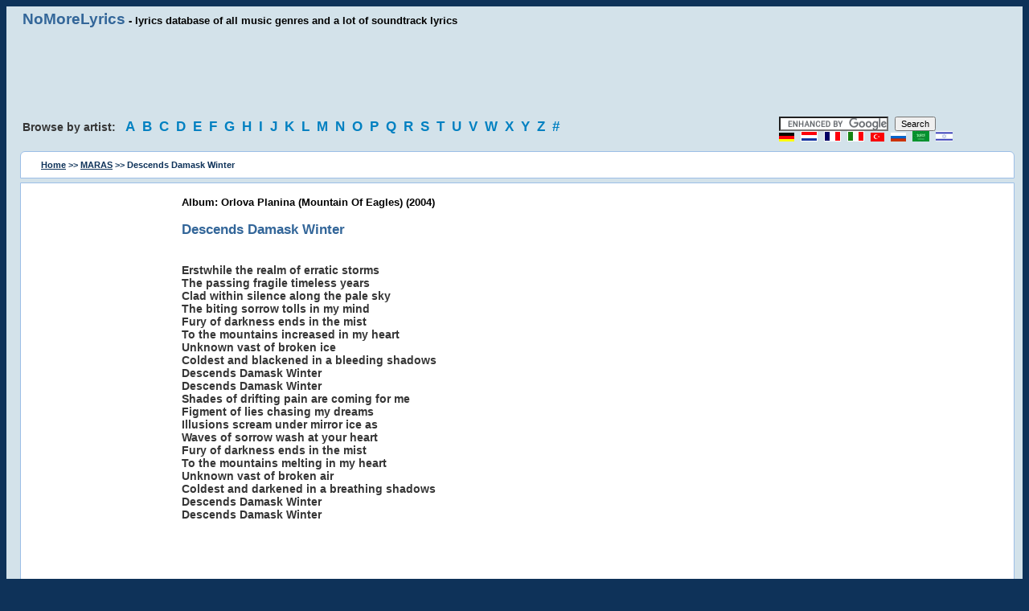

--- FILE ---
content_type: text/html; charset=utf-8
request_url: https://www.nomorelyrics.net/maras-lyrics/361556-descends_damask_winter-lyrics.html
body_size: 3293
content:
<!DOCTYPE HTML>
<html lang="en" xml:lang="en">
<head>
<title>Descends Damask Winter lyrics - MARAS - Album: Orlova Planina (Mountain Of Eagles) (2004)</title>
<style>FONT{font-family:Verdana,Helvetica;font-size:11px}TD{font-family:Verdana,Helvetica;font-size:11px}BODY{background-color:#0E3259;text:#000000;link:#0000ff;font-family:Verdana,Helvetica;font-size:11px}P{font-family:Verdana,Helvetica;font-size:11px}DIV{font-family:Verdana,Helvetica;font-size:11px}INPUT{font-family:Verdana,Helvetica;font-size:11px}FORM{font-family:Verdana,Helvetica;font-size:11px}h1{font-size:13px;height:10px}h2{font-size:13px;margin-bottom:1px;height:10px}A:link{background:none;color:#000;font-size:11px;font-family:Verdana,Helvetica;text-decoration:underline}A:active{background:none;color:#000;font-size:11px;font-family:Verdana,Helvetica;text-decoration:underline}A:visited{background:none;color:#000;font-size:11px;font-family:Verdana,Helvetica;text-decoration:underline}A:hover{background:none;color:#000;font-size:11px;font-family:Verdana,Helvetica;text-decoration:underline}img{border:0;}
.title{background:none;color:#000;font-size:13px;font-weight:bold;font-family:Verdana,Helvetica;text-decoration:none}
.title a:link{font-size:14pt;font-weight:bold;color:#369;text-decoration:none;}
.title a:visited{font-size:14pt;font-weight:bold;color:#369;text-decoration:none;}
.title2{font-size:13pt;font-weight:bold;color:#336699;}
.title3{BACKGROUND:none;COLOR:#363636;FONT-SIZE:14px;FONT-WEIGHT:bold;FONT-FAMILY:Verdana, Helvetica;TEXT-DECORATION:none;}
.title3 a:link{BACKGROUND:none;COLOR:#363636;FONT-SIZE:14px;FONT-WEIGHT:bold;FONT-FAMILY:Verdana, Helvetica;TEXT-DECORATION:none;}
.title5{background:none;color:#363636;font-size:14px;font-weight:bold;font-family:Verdana,Helvetica;text-decoration:none;}
.title5 a:link{font-size:13pt;font-weight:bold;color:#0080c1;text-decoration:none;letter-spacing:5px;line-height:1.5;}
.title5 a:visited{font-size:13pt;font-weight:bold;color:#0080c1;text-decoration:none;}
.title5 a:hover{font-size:13pt;font-weight:bold;color:#d80000;}
.title8{color:#0E3259;font-weight:bold;text-decoration:none;}
.title8 a:link{color:#0E3259;font-weight:bold;text-decoration:underline;}
.title8 a:visited{color:#0E3259;font-weight:bold;text-decoration:underline;}
.block1{background:#d3e2ea;padding-left:20px;padding:5px;}
.block3{background:#ffffff;padding-top:15px;margin-left:12px;margin-right:5px;border:1px solid #9CBEE6;}
.block4{background:#ffffff;padding:10px;margin-left:12px;margin-right:5px;border:1px solid #9CBEE6;}
.block5{background:#d3e2ea;padding-left:20px;padding:5px;padding-top:0;}
.za{border-radius:0 0 6px 6px;-webkit-border-radius:0 0 6px 6px;-moz-border-radius:0 0 6px 6px;-khtml-border-radius:0 0 6px 6px;}
.z2{border-radius:6px 6px 0 0;-webkit-border-radius:6px 6px 0 0;-moz-border-radius:6px 6px 0 0;-khtml-border-radius:6px 6px 0 0;}
.gr{color:gray;text-align:center;}
.row {owerflow: auto;}
.row .col {float:left;padding-left:15px;padding-right:15px;-webkit-box-sizing: border-box;-moz-box-sizing: border-box;owerflow: auto;}
.row .col.w1-1 { width: 100%; float: none;}
.row .col.w1-2 { width: 50%; }
.row .col.w1-3 { width: 33.333%; }
.row .col.w1-4 { width: 25%; }
.row .col.w1-5 { width: 75%; }
.row .col.w1-15 { width: 15%; }
.col.desctop-hide { display: none;}
.clearfix {overflow: auto;}
.ad1 {display:block;width:728px;height:90px;margin-left:auto;margin-right:auto;}
.ad2 {display:block;width:160px;height:600px;}

@media (max-width: 768px) and (min-width: 480px) {
.row .col.w1-1-t { width: 100%; float: none;}
.row .col.w1-2-t { width: 50%; }
.row .col.w1-3-t { width: 33.333%; }
.row .col.w1-4-t { width: 25%; }
.row .col.w1-5-t { width: 75%; }
.col.tablet-hide { display: none;}
.ad1 {display:block;width:468px;height:60px;}
.ad2 {display:block;width:120px;height:600px;}
}
 
@media (max-width: 480px) {
.row .col.w1-1-p { width: 100%; float: none;}
.raw .col.w1-2-p { width: 50%; }
.raw .col.w1-3-p { width: 33.333%; }
.raw .col.w1-4-p { width: 25%; }
.raw .col.w1-5-p { width: 75%; }
.col.phone-hide { display: none;}
.ad1 {display:block;width:250px;height:250px;}
.ad2 {display:none;}
.block3{padding-top:5px;}
}
</style>

<script async src="https://srv.clickfuse.com/ads/ads.js"></script>
<script type="text/javascript">
    //  Above Lyrics
    window.amplified = window.amplified || { init: [] };
    amplified.init.push(function() {
        amplified.setParams({
            artist: "MARAS",
            song: "Descends Damask Winter",
        });
        amplified.pushAdUnit(39382529);
        amplified.pushAdUnit(39382530);
        amplified.run();
    });
</script>

<meta http-equiv="Content-Type" content="text/html; charset=utf-8">
<META NAME="DESCRIPTION" CONTENT="Descends Damask Winter lyrics - MARAS - Album: Orlova Planina (Mountain Of Eagles) (2004), Descends Damask Winter ringtones, search for MARAS lyrics, album: Orlova Planina (Mountain Of Eagles) (2004) @NoMoreLyrics.net">
<META NAME="KEYWORDS" CONTENT="Lyics, Soundtrack lyrics, Song lyrics, Song Text, Music">
<META NAME="RESOURCE-TYPE" CONTENT="DOCUMENT">
<META NAME="DISTRIBUTION" CONTENT="GLOBAL">
<META NAME="COPYRIGHT" CONTENT="Copyright (c) 2003-2019 by NoMoreLyrics.net">
<META NAME="ROBOTS" CONTENT="INDEX, FOLLOW">
<META NAME="RATING" CONTENT="GENERAL">
<meta name="viewport" content="width=device-width, initial-scale=1.0">
</head>
<body>


<div class="row block1 clearfix">
  <div class="col w1-5 phone-hide tablets-hide title"><a href="/">NoMoreLyrics</a> - lyrics database of all music genres and a lot of soundtrack lyrics</div>
</div>

<div class="row"><div class="col w1-1 block1">
<script async src="//pagead2.googlesyndication.com/pagead/js/adsbygoogle.js"></script>
<ins class="adsbygoogle ad1"
     data-ad-client="ca-pub-4491201788003159"
     data-ad-slot="8805371009"></ins>
<script>(adsbygoogle = window.adsbygoogle || []).push({});</script>
</div></div>

<div class="row block1 clearfix">
<div class="col w1-5 phone-hide tablet-hide title5">
Browse by artist: &nbsp;
<a href="/a.html" title="Song lyrics and soundtrack lyrics, starting with A">A</a>
<a href="/b.html" title="Song lyrics and soundtrack lyrics, starting with B">B</a>
<a href="/c.html" title="Song lyrics and soundtrack lyrics, starting with C">C</a>
<a href="/d.html" title="Song lyrics and soundtrack lyrics, starting with D">D</a>
<a href="/e.html" title="Song lyrics and soundtrack lyrics, starting with E">E</a>
<a href="/f.html" title="Song lyrics and soundtrack lyrics, starting with F">F</a>
<a href="/g.html" title="Song lyrics and soundtrack lyrics, starting with G">G</a>
<a href="/h.html" title="Song lyrics and soundtrack lyrics, starting with H">H</a>
<a href="/i.html" title="Song lyrics and soundtrack lyrics, starting with I">I</a>
<a href="/j.html" title="Song lyrics and soundtrack lyrics, starting with J">J</a>
<a href="/k.html" title="Song lyrics and soundtrack lyrics, starting with K">K</a>
<a href="/l.html" title="Song lyrics and soundtrack lyrics, starting with L">L</a>
<a href="/m.html" title="Song lyrics and soundtrack lyrics, starting with M">M</a>
<a href="/n.html" title="Song lyrics and soundtrack lyrics, starting with N">N</a>
<a href="/o.html" title="Song lyrics and soundtrack lyrics, starting with O">O</a>
<a href="/p.html" title="Song lyrics and soundtrack lyrics, starting with P">P</a>
<a href="/q.html" title="Song lyrics and soundtrack lyrics, starting with Q">Q</a>
<a href="/r.html" title="Song lyrics and soundtrack lyrics, starting with R">R</a>
<a href="/s.html" title="Song lyrics and soundtrack lyrics, starting with S">S</a>
<a href="/t.html" title="Song lyrics and soundtrack lyrics, starting with T">T</a>
<a href="/u.html" title="Song lyrics and soundtrack lyrics, starting with U">U</a>
<a href="/v.html" title="Song lyrics and soundtrack lyrics, starting with V">V</a>
<a href="/w.html" title="Song lyrics and soundtrack lyrics, starting with W">W</a>
<a href="/x.html" title="Song lyrics and soundtrack lyrics, starting with X">X</a>
<a href="/y.html" title="Song lyrics and soundtrack lyrics, starting with Y">Y</a>
<a href="/z.html" title="Song lyrics and soundtrack lyrics, starting with Z">Z</a>
<a href="/0.html" title="Song lyrics and soundtrack lyrics, starting with 0-9">#</a>
</div>
<div class="col w1-4 w1-1-t w1-1-p" style="letter-spacing:5px;">
<form action="https://www.google.com/cse" id="cse-search-box" target="_blank">
<input type="hidden" name="cx" value="partner-pub-4491201788003159:2985615800"/>
<input type="hidden" name="ie" value="ISO-8859-1"/>
<input type="text" name="q" size="20"/>
<input type="submit" name="sa" value="Search"/>
</form>
<script async type="text/javascript" src="https://www.google.com/coop/cse/brand?form=cse-search-box&amp;lang=en"></script>
<a href="/de/"><img src="/img/de.gif" width="19" height="11" alt="Deutsch" /></a>
<a href="/nl/"><img src="/img/nl.gif" width="21" height="13" alt="Nederland" /></a>
<a href="/fr/"><img src="/img/fr.gif" width="21" height="13" alt="French" /></a>
<a href="/it/"><img src="/img/it.gif" width="21" height="13" alt="Italiano" /></a>
<a href="/tr/"><img src="/img/tr.gif" width="17" height="11" alt="Türkçe" /></a>
<a href="/ru/"><img src="/img/ru.gif" width="19" height="11" alt="Russian" /></a>
<a href="/ar/"><img src="/img/sa.gif" width="21" height="13" alt="Arabic" /></a>
<a href="/il/"><img src="/img/il.png" width="21" height="13" alt="Hebrew" /></a>
</div>
</div>

<div class="row block1 clearfix">
<div class="row block4 clearfix z2">
<div class="col w1-1 w1-1-p title8">
<a href="/">Home</a> >> <a href="/maras-lyrics.html" title="MARAS lyrics">MARAS</a> >> Descends Damask Winter 
</div>
</div>
</div>

<div class="row block5 clearfix">
<div class="row block3 clearfix za">
<div class="col w1-15 w1-1-p w1-4-t" style="padding-bottom:20px;">
<ins class="adsbygoogle ad2"
     data-ad-client="ca-pub-4491201788003159"
     data-ad-slot="6182015006"></ins>
<script>
(adsbygoogle = window.adsbygoogle || []).push({});
</script>
</div>
<div class="col w1-2 w1-2-t w1-1-p title3">
<div id="amplified_39382529"></div>

<b class="title">Album: Orlova Planina (Mountain Of Eagles) (2004)</b><br><br><b class="title2">Descends Damask Winter</b><br><br><br />
Erstwhile the realm of erratic storms<br />
The passing fragile timeless years<br />
Clad within silence along the pale sky<br />
The biting sorrow tolls in my mind<br />
Fury of darkness ends in the mist<br />
To the mountains increased in my heart<br />
Unknown vast of broken ice<br />
Coldest and blackened in a bleeding shadows<br />
Descends Damask Winter<br />
Descends Damask Winter<br />
Shades of drifting pain are coming for me<br />
Figment of lies chasing my dreams<br />
Illusions scream under mirror ice as<br />
Waves of sorrow wash at your heart<br />
Fury of darkness ends in the mist<br />
To the mountains melting in my heart<br />
Unknown vast of broken air<br />
Coldest and darkened in a breathing shadows<br />
Descends Damask Winter<br />
Descends Damask Winter<br />
<br />
<br />


<br>
<div id="amplified_39382530"></div>
<br>
</div>
</div>
</div>


<p class="gr">All lyrics are property and copyright of their owners. All lyrics provided for educational purposes only.<br>
Copyright &copy; 2003-2019 <a href="/">No More Lyrics .net</a></p>
<script>
  (function(i,s,o,g,r,a,m){i['GoogleAnalyticsObject']=r;i[r]=i[r]||function(){
  (i[r].q=i[r].q||[]).push(arguments)},i[r].l=1*new Date();a=s.createElement(o),
  m=s.getElementsByTagName(o)[0];a.async=1;a.src=g;m.parentNode.insertBefore(a,m)
  })(window,document,'script','//www.google-analytics.com/analytics.js','ga');
  ga('create', 'UA-2049413-1', 'auto');
  ga('send', 'pageview');
</script>
</body>
</html>



--- FILE ---
content_type: text/html; charset=utf-8
request_url: https://www.google.com/recaptcha/api2/aframe
body_size: 116
content:
<!DOCTYPE HTML><html><head><meta http-equiv="content-type" content="text/html; charset=UTF-8"></head><body><script nonce="yEqftjog0D8OgBQom2EsTg">/** Anti-fraud and anti-abuse applications only. See google.com/recaptcha */ try{var clients={'sodar':'https://pagead2.googlesyndication.com/pagead/sodar?'};window.addEventListener("message",function(a){try{if(a.source===window.parent){var b=JSON.parse(a.data);var c=clients[b['id']];if(c){var d=document.createElement('img');d.src=c+b['params']+'&rc='+(localStorage.getItem("rc::a")?sessionStorage.getItem("rc::b"):"");window.document.body.appendChild(d);sessionStorage.setItem("rc::e",parseInt(sessionStorage.getItem("rc::e")||0)+1);localStorage.setItem("rc::h",'1769889043643');}}}catch(b){}});window.parent.postMessage("_grecaptcha_ready", "*");}catch(b){}</script></body></html>